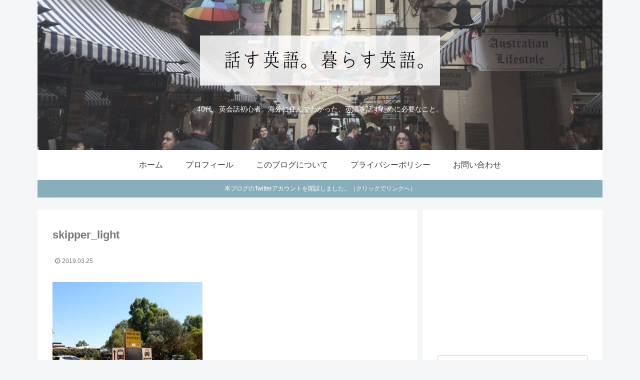

--- FILE ---
content_type: text/html; charset=UTF-8
request_url: https://hanasu-eigo.com/2017/02/21/709/skipper_light/
body_size: 19362
content:
<!doctype html>
<html lang="ja" itemscope itemtype="http://schema.org/Article" prefix="og: http://ogp.me/ns#">

<head>
<meta charset="utf-8">
<meta http-equiv="X-UA-Compatible" content="IE=edge">
<meta name="viewport" content="width=device-width, initial-scale=1.0, viewport-fit=cover"/>
  
  


<title>skipper_light  |  話す英語。暮らす英語。</title>
<link rel='dns-prefetch' href='//ajax.googleapis.com'/>
<link rel='dns-prefetch' href='//cdnjs.cloudflare.com'/>
<link rel='dns-prefetch' href='//s.w.org'/>
<link rel="alternate" type="application/rss+xml" title="話す英語。暮らす英語。 &raquo; フィード" href="https://hanasu-eigo.com/feed/"/>
<link rel="alternate" type="application/rss+xml" title="話す英語。暮らす英語。 &raquo; コメントフィード" href="https://hanasu-eigo.com/comments/feed/"/>
<link rel="alternate" type="application/rss+xml" title="話す英語。暮らす英語。 &raquo; skipper_light のコメントのフィード" href="https://hanasu-eigo.com/2017/02/21/709/skipper_light/feed/"/>
<link rel='stylesheet' id='cocoon-style-css' href='https://hanasu-eigo.com/wp-content/themes/cocoon-master/style.css?ver=4.9.26&#038;fver=20190918071135' media='all'/>
<style id='cocoon-style-inline-css'>
@media screen and (max-width:480px){.page-body,.menu-content{font-size:15px}}.header .header-in{min-height:300px}.header{background-image:url(https://hanasu-eigo.com/wp-content/uploads/2019/09/header_london2.jpg)}.header,.header .site-name-text{color:#fff}.main{width:760px}.main{padding:20px 29px}.sidebar{width:360px}.sidebar{padding:19px 29px}.main{margin-right:10px;margin-left:0}.wrap{width:1130px}@media screen and (max-width:1134px){ .wrap{width:auto}.main,.sidebar,.sidebar-left .main,.sidebar-left .sidebar{margin:0 .5%}.main{width:67%}.sidebar{padding:10px;width:30%}.entry-card-thumb{width:38%}.entry-card-content{margin-left:40%}}#notice-area{background-color:#87aeba}body::after{content:url(https://hanasu-eigo.com/wp-content/themes/cocoon-master/lib/analytics/access.php?post_id=2593&post_type=post);visibility:hidden;position:absolute;bottom:0;right:0;width:1px;height:1px;overflow:hidden}.logo-header img{height:100px;width:auto}.logo-header img{width:480px;height:auto}@media screen and (max-width:834px){.header div.header-in{min-height:200px}} .toc-checkbox{display:none}.toc-content{visibility:hidden;  height:0;opacity:.2;transition:all .5s ease-out}.toc-checkbox:checked~.toc-content{ visibility:visible;padding-top:.6em;height:100%;opacity:1}.toc-title::after{content:'[開く]';margin-left:.5em;cursor:pointer;font-size:.8em}.toc-title:hover::after{text-decoration:underline}.toc-checkbox:checked+.toc-title::after{content:'[閉じる]'}#respond{display:none}#navi .navi-in>ul>li{width:auto}#navi .navi-in>ul>li>a{padding:0 1.4em}.entry-content>*,.demo .entry-content p{line-height:1.8}.entry-content>*,.demo .entry-content p{margin-top:1.2em;margin-bottom:1.2em}.entry-content>.micro-top{margin-bottom:-1.32em}.entry-content>.micro-balloon{margin-bottom:-.96em}.entry-content>.micro-bottom{margin-top:-1.32em}.entry-content>.micro-bottom.micro-balloon{margin-top:-.96em;margin-bottom:1.2em}.blank-box.bb-key-color{border-color:#19448e}.iic-key-color li::before{color:#19448e}.blank-box.bb-tab.bb-key-color::before{background-color:#19448e}.tb-key-color .toggle-button{border:1px solid #19448e;background:#19448e;color:#fff}.tb-key-color .toggle-button::before{color:#ccc}.tb-key-color .toggle-checkbox:checked~.toggle-content{border-color:#19448e}.cb-key-color.caption-box{border-color:#19448e}.cb-key-color .caption-box-label{background-color:#19448e;color:#fff}.tcb-key-color .tab-caption-box-label{background-color:#19448e;color:#fff}.tcb-key-color .tab-caption-box-content{border-color:#19448e}.lb-key-color .label-box-content{border-color:#19448e}.mc-key-color{background-color:#19448e;color:#fff;border:0}.mc-key-color.micro-bottom::after{border-bottom-color:#19448e;border-top-color:transparent}.mc-key-color::before{border-top-color:transparent;border-bottom-color:transparent}.mc-key-color::after{border-top-color:#19448e}.btn-key-color,.btn-wrap.btn-wrap-key-color>a{background-color:#19448e}.has-text-color.has-key-color-color{color:#19448e}.has-background.has-key-color-background-color{background-color:#19448e}.article.page-body,body#tinymce.wp-editor{background-color:#fff}.article.page-body,.editor-post-title__block .editor-post-title__input,body#tinymce.wp-editor{color:#333}
</style>
<link rel='stylesheet' id='cocoon-keyframes-css' href='https://hanasu-eigo.com/wp-content/themes/cocoon-master/keyframes.css?ver=4.9.26&#038;fver=20190918071135' media='all'/>
<link rel='stylesheet' id='font-awesome-style-css' href='https://hanasu-eigo.com/wp-content/themes/cocoon-master/webfonts/fontawesome/css/font-awesome.min.css?ver=4.9.26&#038;fver=20190918071135' media='all'/>
<link rel='stylesheet' id='icomoon-style-css' href='https://hanasu-eigo.com/wp-content/themes/cocoon-master/webfonts/icomoon/style.css?ver=4.9.26&#038;fver=20190918071135' media='all'/>
<link rel='stylesheet' id='baguettebox-style-css' href='https://hanasu-eigo.com/wp-content/themes/cocoon-master/plugins/baguettebox/dist/baguetteBox.min.css?ver=4.9.26&#038;fver=20190918071135' media='all'/>
<link rel='stylesheet' id='slick-theme-style-css' href='https://hanasu-eigo.com/wp-content/themes/cocoon-master/plugins/slick/slick-theme.css?ver=4.9.26&#038;fver=20190918071135' media='all'/>
<link rel='stylesheet' id='cocoon-child-style-css' href='https://hanasu-eigo.com/wp-content/themes/cocoon-child-master/style.css?ver=4.9.26&#038;fver=20200911090252' media='all'/>
<link rel='stylesheet' id='cocoon-child-keyframes-css' href='https://hanasu-eigo.com/wp-content/themes/cocoon-child-master/keyframes.css?ver=4.9.26&#038;fver=20190918071216' media='all'/>
<link rel='stylesheet' id='contact-form-7-css' href='https://hanasu-eigo.com/wp-content/plugins/contact-form-7/includes/css/styles.css?ver=4.6&#038;fver=20161205061855' media='all'/>
<link rel='stylesheet' id='wordpress-popular-posts-css-css' href='https://hanasu-eigo.com/wp-content/plugins/wordpress-popular-posts/public/css/wpp.css?ver=4.0.0&#038;fver=20170925021521' media='all'/>
<script>//<![CDATA[
var wpp_params={"sampling_active":"","sampling_rate":"100","ajax_url":"https:\/\/hanasu-eigo.com\/wp-admin\/admin-ajax.php","action":"update_views_ajax","ID":"2593","token":"9795d0f814"};
//]]></script>
<script src='https://hanasu-eigo.com/wp-content/plugins/wordpress-popular-posts/public/js/tracking.js?ver=4.0.0&#038;fver=20170925021521'></script>
<link rel='shortlink' href='https://hanasu-eigo.com/?p=2593'/>
<style id="sexy-author-bio-css" media="screen">
					  #sexy-author-bio { background: #ffffff; border-style: none; border-color: #444444; color: #555555; border-top-width: 2px; border-right-width: 0px; border-bottom-width: 2px; border-left-width: 0px; }
					  #sab-author { font-family: 'Hiragino Kaku Gothic Pro', 'Lucida Grande', 'segoe UI', Meiryo, Verdana, sans-serif;font-weight: 500;font-size: 24px;line-height: 48px;}
					  #sab-gravatar { width: 100px;}#sab-gravatar a { color: #0088cc;}
					  #sab-author a { 
					    margin-right:10px;text-decoration: none;text-transform: capitalize;color: #0088cc;}#sab-byline { color: #777777;font-weight: 700;font-size: 15px;line-height: 21px;text-decoration: underline;text-transform: uppercase;}
					  #sab-description { font-family: 'Hiragino Kaku Gothic Pro', 'Lucida Grande', 'segoe UI', Meiryo, Verdana, sans-serif;font-weight: 400;font-size: 14px;line-height: 20px;}
					  [id^=sig-] { height: 36px;width: 36px;margin-top: 2px;margin-right: 2px;margin-bottom: 2px;}
					  
					  @media (min-width: 1200px) {
					  
					  }
					  @media (min-width: 1019px) and (max-width: 1199px) {
					  
					  }
					  @media (min-width: 768px) and (max-width: 1018px) {
					  
					  }
					  @media (max-width: 767px) {
					  [id^=sig-] { margin-left: 0;margin-right: 2px;}
					  
					  }
					  </style><!-- Cocoon noindex nofollow -->
<meta name="robots" content="noindex,follow">
<!-- Cocoon canonical -->
<link rel="canonical" href="https://hanasu-eigo.com/2017/02/21/709/skipper_light/">
<!-- Cocoon JSON-LD -->
<script type="application/ld+json">
{
  "@context": "https://schema.org",
  "@type": "Article",
  "mainEntityOfPage":{
    "@type":"WebPage",
    "@id":"https://hanasu-eigo.com/2017/02/21/709/skipper_light/"
  },
  "headline": "skipper_light",
  "image": {
    "@type": "ImageObject",
    "url": "https://hanasu-eigo.com/wp-content/uploads/2019/09/blog_image.jpg",
    "width": 696,
    "height": 522
  },
  "datePublished": "2019-03-25T17:22:41+00:00",
  "dateModified": "2019-03-25T17:22:41+00:00",
  "author": {
    "@type": "Person",
    "name": "Chieko"
  },
  "publisher": {
    "@type": "Organization",
    "name": "話す英語。暮らす英語。",
    "logo": {
      "@type": "ImageObject",
      "url": "https://hanasu-eigo.com/wp-content/themes/cocoon-master/images/no-amp-logo.png",
      "width": 206,
      "height": 60
    }
  },
  "description": "…"
}
</script>

<!-- OGP -->
<meta property="og:type" content="article">
<meta property="og:description" content="">
<meta property="og:title" content="skipper_light">
<meta property="og:url" content="https://hanasu-eigo.com/2017/02/21/709/skipper_light/">
<meta property="og:image" content="https://hanasu-eigo.com/wp-content/uploads/2019/09/blog_image.jpg">
<meta property="og:site_name" content="話す英語。暮らす英語。">
<meta property="og:locale" content="ja_JP">
<meta property="fb:app_id" content="2066585033447935">
<meta property="article:published_time" content="2019-03-25T17:22:41+00:00"/>
<meta property="article:modified_time" content="2019-03-25T17:22:41+00:00"/>
<!-- /OGP -->

<!-- Twitter Card -->
<meta name="twitter:card" content="summary_large_image">
<meta name="twitter:description" content="">
<meta name="twitter:title" content="skipper_light">
<meta name="twitter:url" content="https://hanasu-eigo.com/2017/02/21/709/skipper_light/">
<meta name="twitter:image" content="https://hanasu-eigo.com/wp-content/uploads/2019/09/blog_image.jpg">
<meta name="twitter:domain" content="hanasu-eigo.com">
<meta name="twitter:creator" content="@h_eigo">
<meta name="twitter:site" content="@h_eigo">
<!-- /Twitter Card -->
<style>.broken_link, a.broken_link {
	text-decoration: line-through;
}</style><link rel="icon" href="https://hanasu-eigo.com/wp-content/uploads/2019/09/cropped-icon512-32x32.jpg" sizes="32x32"/>
<link rel="icon" href="https://hanasu-eigo.com/wp-content/uploads/2019/09/cropped-icon512-192x192.jpg" sizes="192x192"/>
<link rel="apple-touch-icon-precomposed" href="https://hanasu-eigo.com/wp-content/uploads/2019/09/cropped-icon512-180x180.jpg"/>
<meta name="msapplication-TileImage" content="https://hanasu-eigo.com/wp-content/uploads/2019/09/cropped-icon512-270x270.jpg"/>



<script></script>


</head>

<body class="attachment attachment-template-default single single-attachment postid-2593 attachmentid-2593 attachment-jpeg public-page page-body ff-hiragino fz-15px fw-400 hlt-center-logo-wrap ect-entry-card-wrap rect-mini-card-wrap  no-scrollable-sidebar no-scrollable-main sidebar-right mblt-footer-mobile-buttons scrollable-mobile-buttons author-admin mobile-button-fmb no-post-author no-sp-snippet no-sp-snippet-related" itemscope itemtype="https://schema.org/WebPage">






<div id="container" class="container wrap cf">
  
<div id="header-container" class="header-container">
  <div class="header-container-in hlt-center-logo">
    <header id="header" class="header ba-fixed cf" itemscope itemtype="https://schema.org/WPHeader">

      <div id="header-in" class="header-in wrap cf" itemscope itemtype="https://schema.org/WebSite">

        
        
        <div class="logo logo-header logo-image"><a href="https://hanasu-eigo.com" class="site-name site-name-text-link" itemprop="url"><span class="site-name-text" itemprop="name about"><img class="site-logo-image header-site-logo-image" src="https://hanasu-eigo.com/wp-content/uploads/2019/09/new_logo_trans85.png" alt="話す英語。暮らす英語。" width="480" height="100"></span></a></div>
        
        
<div class="tagline" itemprop="alternativeHeadline">40代。英会話初心者。海外に住んでわかった、英語を話すために必要なこと。</div>

      </div>

    </header>

    <!-- Navigation -->
<nav id="navi" class="navi cf" itemscope itemtype="https://schema.org/SiteNavigationElement">
  <div id="navi-in" class="navi-in wrap cf">
    <ul id="menu-top-menu" class="menu-header"><li id="menu-item-44" class="menu-item menu-item-type-custom menu-item-object-custom menu-item-home"><a href="http://hanasu-eigo.com/"><div class="caption-wrap"><div class="item-label">ホーム</div></div></a></li>
<li id="menu-item-30" class="menu-item menu-item-type-post_type menu-item-object-page"><a href="https://hanasu-eigo.com/page-24/"><div class="caption-wrap"><div class="item-label">プロフィール</div></div></a></li>
<li id="menu-item-514" class="menu-item menu-item-type-post_type menu-item-object-page"><a href="https://hanasu-eigo.com/page-511/"><div class="caption-wrap"><div class="item-label">このブログについて</div></div></a></li>
<li id="menu-item-3452" class="menu-item menu-item-type-post_type menu-item-object-page"><a href="https://hanasu-eigo.com/privacy_policy/"><div class="caption-wrap"><div class="item-label">プライバシーポリシー</div></div></a></li>
<li id="menu-item-29" class="menu-item menu-item-type-post_type menu-item-object-page"><a href="https://hanasu-eigo.com/page-27/"><div class="caption-wrap"><div class="item-label">お問い合わせ</div></div></a></li>
</ul>      </div><!-- /#navi-in -->
</nav>
<!-- /Navigation -->
  </div><!-- /.header-container-in -->
</div><!-- /.header-container -->

  
<div id="notice-area-wrap" class="notice-area-wrap">
  <a href="https://twitter.com/h_eigo" id="notice-area-link" class="notice-area-link" target="_blank" rel="noopener">
  
    <div id="notice-area" class="notice-area nt-notice">
      本ブログのTwitterアカウントを開設しました。（クリックでリンクへ）    </div>

    </a>
</div>


  

  


  
  
  
  
  
  <div id="content" class="content cf">

    <div id="content-in" class="content-in wrap">

        <main id="main" class="main" itemscope itemtype="https://schema.org/Blog">



<article id="post-2593" class="article post-2593 attachment type-attachment status-inherit hentry" itemscope="itemscope" itemprop="blogPost" itemtype="https://schema.org/BlogPosting">
  
      
      
      
      <header class="article-header entry-header">
        <h1 class="entry-title" itemprop="headline">
          skipper_light        </h1>

        
        
        
        
        <div class="eye-catch-wrap display-none">
<figure class="eye-catch" itemprop="image" itemscope itemtype="https://schema.org/ImageObject">
   <img src="https://hanasu-eigo.com/wp-content/uploads/2019/09/blog_image.jpg" width="640" height="480" alt="">  <meta itemprop="url" content="https://hanasu-eigo.com/wp-content/uploads/2019/09/blog_image.jpg">
  <meta itemprop="width" content="640">
  <meta itemprop="height" content="480">
  </figure>
</div>

        

        <div class="date-tags">
  <span class="post-date"><time class="entry-date date published updated" datetime="2019-03-25T17:22:41+00:00" itemprop="datePublished dateModified">2019.03.25</time></span>
  </div>

        
         
        
        
      </header>

      <div class="entry-content cf" itemprop="mainEntityOfPage">
      <p class="attachment"><a href='https://hanasu-eigo.com/wp-content/uploads/2017/02/skipper_light.jpg'><img width="300" height="225" src="https://hanasu-eigo.com/wp-content/uploads/2017/02/skipper_light-300x225.jpg" class="attachment-medium size-medium" alt="" srcset="https://hanasu-eigo.com/wp-content/uploads/2017/02/skipper_light-300x225.jpg 300w, https://hanasu-eigo.com/wp-content/uploads/2017/02/skipper_light.jpg 640w" sizes="(max-width: 300px) 100vw, 300px"/></a></p>
      </div>

      
      <footer class="article-footer entry-footer">

                          
        
        
        
<div class="entry-categories-tags ctdt-one-row">
  <div class="entry-categories"></div>
  </div>

        
        
        
        
        <div class="sns-share ss-col-6 bc-brand-color sbc-hide ss-bottom">
      <div class="sns-share-message">シェアする</div>
  
  <div class="sns-share-buttons sns-buttons">
          <a href="https://twitter.com/intent/tweet?text=skipper_light&amp;url=https%3A%2F%2Fhanasu-eigo.com%2F2017%2F02%2F21%2F709%2Fskipper_light%2F&amp;related=h_eigo" class="share-button twitter-button twitter-share-button-sq" target="_blank" rel="nofollow noopener noreferrer"><span class="social-icon icon-twitter"></span><span class="button-caption">Twitter</span><span class="share-count twitter-share-count"></span></a>
    
          <a href="//www.facebook.com/sharer/sharer.php?u=https%3A%2F%2Fhanasu-eigo.com%2F2017%2F02%2F21%2F709%2Fskipper_light%2F&amp;t=skipper_light" class="share-button facebook-button facebook-share-button-sq" target="_blank" rel="nofollow noopener noreferrer"><span class="social-icon icon-facebook"></span><span class="button-caption">Facebook</span><span class="share-count facebook-share-count"></span></a>
    
          <a href="//b.hatena.ne.jp/entry/s/hanasu-eigo.com/2017/02/21/709/skipper_light/" class="share-button hatebu-button hatena-bookmark-button hatebu-share-button-sq" data-hatena-bookmark-layout="simple" title="skipper_light" target="_blank" rel="nofollow noopener noreferrer"><span class="social-icon icon-hatena"></span><span class="button-caption">はてブ</span><span class="share-count hatebu-share-count"></span></a>
    
    
          <a href="//getpocket.com/edit?url=https://hanasu-eigo.com/2017/02/21/709/skipper_light/" class="share-button pocket-button pocket-share-button-sq" target="_blank" rel="nofollow noopener noreferrer"><span class="social-icon icon-pocket"></span><span class="button-caption">Pocket</span><span class="share-count pocket-share-count"></span></a>
    
          <a href="//timeline.line.me/social-plugin/share?url=https%3A%2F%2Fhanasu-eigo.com%2F2017%2F02%2F21%2F709%2Fskipper_light%2F" class="share-button line-button line-share-button-sq" target="_blank" rel="nofollow noopener noreferrer"><span class="social-icon icon-line"></span><span class="button-caption">LINE</span><span class="share-count line-share-count"></span></a>
    
    
    
          <a href="javascript:void(0)" class="share-button copy-button copy-share-button-sq" rel="nofollow noopener noreferrer" data-clipboard-text="skipper_light https://hanasu-eigo.com/2017/02/21/709/skipper_light/"><span class="social-icon icon-copy"></span><span class="button-caption">コピー</span><span class="share-count copy-share-count"></span></a>
    
  </div><!-- /.sns-share-buttons -->

</div><!-- /.sns-share -->

        <!-- SNSページ -->
<div class="sns-follow bc-brand-color fbc-hide sf-bottom">

    <div class="sns-follow-message">このブログをフォローする</div>
    <div class="sns-follow-buttons sns-buttons">

  
      <a href="https://twitter.com/h_eigo" class="follow-button twitter-button twitter-follow-button-sq" target="_blank" title="Twitterをフォロー" rel="nofollow noopener noreferrer"><span class="icon-twitter-logo"></span></a>
  
  
  
  
  
  
  
  
  
  
  
  
  
  
  
    
      <a href="//feedly.com/i/subscription/feed/https%3A%2F%2Fhanasu-eigo.com%2Ffeed%2F" class="follow-button feedly-button feedly-follow-button-sq" target="_blank" title="feedlyで更新情報を購読" rel="nofollow noopener noreferrer"><span class="icon-feedly-logo"></span><span class="follow-count feedly-follow-count"></span></a>
  
      <a href="https://hanasu-eigo.com/feed/" class="follow-button rss-button rss-follow-button-sq" target="_blank" title="RSSで更新情報をフォロー" rel="nofollow noopener noreferrer"><span class="icon-rss-logo"></span></a>
  
  </div><!-- /.sns-follow-buttons -->

</div><!-- /.sns-follow -->

        
        
        
        <div class="footer-meta">
  <div class="author-info">
    <a href="https://hanasu-eigo.com/author/eng_admin/" class="author-link">
      <span class="post-author vcard author" itemprop="editor author creator copyrightHolder" itemscope itemtype="https://schema.org/Person">
        <span class="author-name fn" itemprop="name">Chieko</span>
      </span>
    </a>
  </div>
</div>

        <!-- publisher設定 -->
                <div class="publisher" itemprop="publisher" itemscope itemtype="https://schema.org/Organization">
            <div itemprop="logo" itemscope itemtype="https://schema.org/ImageObject">
              <img src="https://hanasu-eigo.com/wp-content/themes/cocoon-master/images/no-amp-logo.png" width="206" height="60" alt="">
              <meta itemprop="url" content="https://hanasu-eigo.com/wp-content/themes/cocoon-master/images/no-amp-logo.png">
              <meta itemprop="width" content="206">
              <meta itemprop="height" content="60">
            </div>
            <div itemprop="name">話す英語。暮らす英語。</div>
        </div>
      </footer>

    </article>


<div class="under-entry-content">

  <div id="pager-post-navi" class="pager-post-navi post-navi-default cf">
</div><!-- /.pager-post-navi -->

  <aside id="related-entries" class="related-entries rect-mini-card recb-entry-border">
  <h2 class="related-entry-heading">
    <span class="related-entry-main-heading main-caption">
      関連記事＆リンク    </span>
      </h2>
  <div class="related-list">
          <p>関連記事は見つかりませんでした。</p>
      </div>
</aside>

  
        
  
  
  
  
</div>



          </main>

        <div id="sidebar" class="sidebar nwa cf" role="complementary">

  
	<aside id="text-6" class="widget widget-sidebar widget-sidebar-standard widget_text">			<div class="textwidget"><script async src="//pagead2.googlesyndication.com/pagead/js/adsbygoogle.js"></script>
<!-- hanasu-eigo.under -->
<ins class="adsbygoogle" style="display:inline-block;width:300px;height:250px" data-ad-client="ca-pub-9092545972328781" data-ad-slot="5955377158"></ins>
<script>(adsbygoogle=window.adsbygoogle||[]).push({});</script></div>
		</aside><aside id="search-2" class="widget widget-sidebar widget-sidebar-standard widget_search"><form class="search-box input-box" method="get" action="https://hanasu-eigo.com/">
  <input type="text" placeholder="サイト内を検索" name="s" class="search-edit" aria-label="input">
  <button type="submit" class="search-submit" role="button" aria-label="button"></button>
</form>
</aside>
<!-- WordPress Popular Posts Plugin [W] [daily] [views] [regular] -->

<aside id="wpp-2" class="widget widget-sidebar widget-sidebar-standard popular-posts">
<h3 class="widget-sidebar-title widget-title">24Hの人気記事</h3>
<ul class="wpp-list wpp-list-with-thumbnails">
<li>
<a href="https://hanasu-eigo.com/2017/05/17/1402/" title="英語で住所の書き方。日本の住所はどう書く？順番は？" target="_self"><img src="https://hanasu-eigo.com/wp-content/uploads/wordpress-popular-posts/1402-featured-75x75.jpg" width="75" height="75" alt="" class="wpp-thumbnail wpp_cached_thumb wpp_featured"/></a>
<a href="https://hanasu-eigo.com/2017/05/17/1402/" title="英語で住所の書き方。日本の住所はどう書く？順番は？" class="wpp-post-title" target="_self">英語で住所の書き方。日本の住所はどう書く？順番は？</a>
 <span class="wpp-meta post-stats"><span class="wpp-date">2017年5月17日 に投稿された</span></span>
</li>
<li>
<a href="https://hanasu-eigo.com/2017/03/31/1031/" title="英語で時間・日付・場所を言う時の順番は？ルールがあるの？" target="_self"><img src="https://hanasu-eigo.com/wp-content/uploads/wordpress-popular-posts/1031-featured-75x75.jpg" width="75" height="75" alt="" class="wpp-thumbnail wpp_cached_thumb wpp_featured"/></a>
<a href="https://hanasu-eigo.com/2017/03/31/1031/" title="英語で時間・日付・場所を言う時の順番は？ルールがあるの？" class="wpp-post-title" target="_self">英語で時間・日付・場所を言う時の順番は？ルールがあるの？</a>
 <span class="wpp-meta post-stats"><span class="wpp-date">2017年3月31日 に投稿された</span></span>
</li>
<li>
<a href="https://hanasu-eigo.com/2017/10/11/1993/" title="英語で「もし～ならば」正しく言える？if の４つの使い方。" target="_self"><img src="https://hanasu-eigo.com/wp-content/uploads/wordpress-popular-posts/1993-featured-75x75.jpg" width="75" height="75" alt="" class="wpp-thumbnail wpp_cached_thumb wpp_featured"/></a>
<a href="https://hanasu-eigo.com/2017/10/11/1993/" title="英語で「もし～ならば」正しく言える？if の４つの使い方。" class="wpp-post-title" target="_self">英語で「もし～ならば」正しく言える？if の４つの使い方。</a>
 <span class="wpp-meta post-stats"><span class="wpp-date">2017年10月11日 に投稿された</span></span>
</li>
<li>
<a href="https://hanasu-eigo.com/2017/04/05/1056/" title="ネイティブ英語に頻出！get+形容詞、get+過去分詞の使い方" target="_self"><img src="https://hanasu-eigo.com/wp-content/uploads/wordpress-popular-posts/1056-featured-75x75.jpg" width="75" height="75" alt="" class="wpp-thumbnail wpp_cached_thumb wpp_featured"/></a>
<a href="https://hanasu-eigo.com/2017/04/05/1056/" title="ネイティブ英語に頻出！get+形容詞、get+過去分詞の使い方" class="wpp-post-title" target="_self">ネイティブ英語に頻出！get+形容詞、get+過去分詞の使い方</a>
 <span class="wpp-meta post-stats"><span class="wpp-date">2017年4月5日 に投稿された</span></span>
</li>
<li>
<a href="https://hanasu-eigo.com/2017/03/29/1019/" title="英語で「〇時〇分」ってどう言うの？時間の言い方・書き方。" target="_self"><img src="https://hanasu-eigo.com/wp-content/uploads/wordpress-popular-posts/1019-featured-75x75.jpg" width="75" height="75" alt="" class="wpp-thumbnail wpp_cached_thumb wpp_featured"/></a>
<a href="https://hanasu-eigo.com/2017/03/29/1019/" title="英語で「〇時〇分」ってどう言うの？時間の言い方・書き方。" class="wpp-post-title" target="_self">英語で「〇時〇分」ってどう言うの？時間の言い方・書き方。</a>
 <span class="wpp-meta post-stats"><span class="wpp-date">2017年3月29日 に投稿された</span></span>
</li>
<li>
<a href="https://hanasu-eigo.com/2020/05/07/3258/" title="「禁止する」「禁止されている」英語でふさわしい表現は？例文は？" target="_self"><img src="https://hanasu-eigo.com/wp-content/uploads/wordpress-popular-posts/3258-featured-75x75.jpg" width="75" height="75" alt="" class="wpp-thumbnail wpp_cached_thumb wpp_featured"/></a>
<a href="https://hanasu-eigo.com/2020/05/07/3258/" title="「禁止する」「禁止されている」英語でふさわしい表現は？例文は？" class="wpp-post-title" target="_self">「禁止する」「禁止されている」英語でふさわしい表現は？例文は？</a>
 <span class="wpp-meta post-stats"><span class="wpp-date">2020年5月7日 に投稿された</span></span>
</li>
<li>
<a href="https://hanasu-eigo.com/2017/06/21/1624/" title="海外で買い物する時に絶対役立つ！英語の単語・表現" target="_self"><img src="https://hanasu-eigo.com/wp-content/uploads/wordpress-popular-posts/1624-featured-75x75.jpg" width="75" height="75" alt="" class="wpp-thumbnail wpp_cached_thumb wpp_featured"/></a>
<a href="https://hanasu-eigo.com/2017/06/21/1624/" title="海外で買い物する時に絶対役立つ！英語の単語・表現" class="wpp-post-title" target="_self">海外で買い物する時に絶対役立つ！英語の単語・表現</a>
 <span class="wpp-meta post-stats"><span class="wpp-date">2017年6月21日 に投稿された</span></span>
</li>
<li>
<a href="https://hanasu-eigo.com/2017/09/13/1924/" title="Pretty goodの意味がスッキリわかる！英語で「程度」の表現方法。" target="_self"><img src="https://hanasu-eigo.com/wp-content/uploads/wordpress-popular-posts/1924-featured-75x75.jpg" width="75" height="75" alt="" class="wpp-thumbnail wpp_cached_thumb wpp_featured"/></a>
<a href="https://hanasu-eigo.com/2017/09/13/1924/" title="Pretty goodの意味がスッキリわかる！英語で「程度」の表現方法。" class="wpp-post-title" target="_self">Pretty goodの意味がスッキリわかる！英語で「程度」の表現方法。</a>
 <span class="wpp-meta post-stats"><span class="wpp-date">2017年9月13日 に投稿された</span></span>
</li>
<li>
<a href="https://hanasu-eigo.com/2017/02/06/589/" title="英語ネイティブもよく使う関係代名詞！【目的格】の使い方と例文。" target="_self"><img src="https://hanasu-eigo.com/wp-content/uploads/wordpress-popular-posts/589-featured-75x75.jpg" width="75" height="75" alt="" class="wpp-thumbnail wpp_cached_thumb wpp_featured"/></a>
<a href="https://hanasu-eigo.com/2017/02/06/589/" title="英語ネイティブもよく使う関係代名詞！【目的格】の使い方と例文。" class="wpp-post-title" target="_self">英語ネイティブもよく使う関係代名詞！【目的格】の使い方と例文。</a>
 <span class="wpp-meta post-stats"><span class="wpp-date">2017年2月6日 に投稿された</span></span>
</li>
<li>
<a href="https://hanasu-eigo.com/2017/01/20/461/" title="英語の契約書や書類に日付・名前・サインを記入する時の書き方。" target="_self"><img src="https://hanasu-eigo.com/wp-content/uploads/wordpress-popular-posts/461-featured-75x75.jpg" width="75" height="75" alt="" class="wpp-thumbnail wpp_cached_thumb wpp_featured"/></a>
<a href="https://hanasu-eigo.com/2017/01/20/461/" title="英語の契約書や書類に日付・名前・サインを記入する時の書き方。" class="wpp-post-title" target="_self">英語の契約書や書類に日付・名前・サインを記入する時の書き方。</a>
 <span class="wpp-meta post-stats"><span class="wpp-date">2017年1月20日 に投稿された</span></span>
</li>
</ul>

</aside>
<aside id="sexy_author_bio_widget-2" class="widget widget-sidebar widget-sidebar-standard widget_sexy_author_bio_widget"><h3 class="widget-sidebar-title widget-title">ブログの著者</h3><div id="sexy-author-bio" style="" class="chieko"><script type="application/ld+json">
					{
					  "@context" : "http://schema.org",
					  "@type" : "Person",
					  "name" : "Chieko",
					  "url" : "https://hanasu-eigo.com/?page_id=24",
					  "sameAs" : [
					  ]
					}
					</script><div id="sab-social-wrapper"></div><div id="sab-author"><a rel="author" href="https://hanasu-eigo.com/?page_id=24" title="Chieko" target="_blank">Chieko</a></div><div id="sab-gravatar"><a href="https://hanasu-eigo.com/author/eng_admin/" target="_blank"><img alt='Chieko' src='https://hanasu-eigo.com/wp-content/uploads/2018/03/032018-100x100.jpg' srcset='https://hanasu-eigo.com/wp-content/uploads/2018/03/032018-200x200.jpg 2x' class='avatar avatar-100 photo' height='100' width='100'/></a></div><div id="sab-description">2013年より、西オーストラリア・パースに在住。ここに来るまでは英語はまったくの素人でした。40代。子ども二人の４人家族。2017年永住権取得。ライターとして日系企業のメディアに寄稿中（テーマは英語教育など）。プログラミング勉強中。</div></div></aside><aside id="categories-2" class="widget widget-sidebar widget-sidebar-standard widget_categories"><h3 class="widget-sidebar-title widget-title">カテゴリー</h3>		<ul>
	<li class="cat-item cat-item-15"><a class="cf" href="https://hanasu-eigo.com/category/%e3%81%8a%e3%81%99%e3%81%99%e3%82%81%e3%82%a2%e3%82%a4%e3%83%86%e3%83%a0/">おすすめアイテム<span class="post-count">16</span></a>
</li>
	<li class="cat-item cat-item-25"><a class="cf" href="https://hanasu-eigo.com/category/%e5%9b%bd%e3%81%ab%e3%82%88%e3%82%8b%e8%8b%b1%e8%aa%9e%e3%81%ae%e9%81%95%e3%81%84/">国による英語の違い<span class="post-count">9</span></a>
</li>
	<li class="cat-item cat-item-57"><a class="cf" href="https://hanasu-eigo.com/category/%e5%ad%90%e3%81%a9%e3%82%82%e3%81%ae%e8%8b%b1%e8%aa%9e/">子どもの英語<span class="post-count">19</span></a>
</li>
	<li class="cat-item cat-item-14"><a class="cf" href="https://hanasu-eigo.com/category/%e6%96%87%e6%b3%95%e3%82%92%e5%ad%a6%e3%81%b6/">文法を学ぶ<span class="post-count">25</span></a>
</li>
	<li class="cat-item cat-item-17"><a class="cf" href="https://hanasu-eigo.com/category/%e6%b5%b7%e5%a4%96%e3%81%a7%e4%bb%95%e4%ba%8b%e3%83%bb%e7%a7%bb%e4%bd%8f/">海外で仕事・移住<span class="post-count">36</span></a>
</li>
	<li class="cat-item cat-item-33"><a class="cf" href="https://hanasu-eigo.com/category/%e8%8b%b1%e8%aa%9e%e3%81%a7%e3%81%ae%e8%a8%80%e3%81%84%e6%96%b9/">英語での言い方<span class="post-count">96</span></a>
</li>
	<li class="cat-item cat-item-81"><a class="cf" href="https://hanasu-eigo.com/category/%e8%8b%b1%e8%aa%9e%e3%81%a8%e6%96%87%e5%8c%96/">英語と文化<span class="post-count">23</span></a>
</li>
	<li class="cat-item cat-item-37"><a class="cf" href="https://hanasu-eigo.com/category/%e8%8b%b1%e8%aa%9e%e3%81%ae%e5%8b%89%e5%bc%b7%e6%b3%95/">英語の勉強法<span class="post-count">17</span></a>
</li>
	<li class="cat-item cat-item-84"><a class="cf" href="https://hanasu-eigo.com/category/%e8%8b%b1%e8%aa%9e%e3%82%92%e6%9b%b8%e3%81%8f/">英語を書く<span class="post-count">8</span></a>
</li>
	<li class="cat-item cat-item-30"><a class="cf" href="https://hanasu-eigo.com/category/%e8%8b%b1%e8%aa%9e%e3%82%92%e8%81%9e%e3%81%8f/">英語を聞く<span class="post-count">20</span></a>
</li>
	<li class="cat-item cat-item-2"><a class="cf" href="https://hanasu-eigo.com/category/%e8%8b%b1%e8%aa%9e%e3%82%92%e8%a9%b1%e3%81%99/">英語を話す<span class="post-count">71</span></a>
</li>
	<li class="cat-item cat-item-36"><a class="cf" href="https://hanasu-eigo.com/category/%e8%8b%b1%e8%aa%9e%e3%82%92%e8%aa%ad%e3%82%80/">英語を読む<span class="post-count">7</span></a>
</li>
		</ul>
</aside><aside id="tag_cloud-2" class="widget widget-sidebar widget-sidebar-standard widget_tag_cloud"><h3 class="widget-sidebar-title widget-title">タグ</h3><div class="tagcloud"><a href="https://hanasu-eigo.com/tag/%e8%8b%b1%e8%aa%9e/" class="tag-cloud-link tag-link-3 tag-link-position-1" aria-label="英語 (180個の項目)"><span class="tag-caption">英語</span><span class="tag-link-count">180</span></a>
<a href="https://hanasu-eigo.com/tag/%e8%8b%b1%e4%bc%9a%e8%a9%b1/" class="tag-cloud-link tag-link-22 tag-link-position-2" aria-label="英会話 (173個の項目)"><span class="tag-caption">英会話</span><span class="tag-link-count">173</span></a>
<a href="https://hanasu-eigo.com/tag/%e8%8b%b1%e8%aa%9e%e8%a1%a8%e7%8f%be/" class="tag-cloud-link tag-link-39 tag-link-position-3" aria-label="英語表現 (90個の項目)"><span class="tag-caption">英語表現</span><span class="tag-link-count">90</span></a>
<a href="https://hanasu-eigo.com/tag/%e3%82%b9%e3%83%94%e3%83%bc%e3%82%ad%e3%83%b3%e3%82%b0/" class="tag-cloud-link tag-link-5 tag-link-position-4" aria-label="スピーキング (71個の項目)"><span class="tag-caption">スピーキング</span><span class="tag-link-count">71</span></a>
<a href="https://hanasu-eigo.com/tag/%e3%82%aa%e3%83%bc%e3%82%b9%e3%83%88%e3%83%a9%e3%83%aa%e3%82%a2/" class="tag-cloud-link tag-link-6 tag-link-position-5" aria-label="オーストラリア (44個の項目)"><span class="tag-caption">オーストラリア</span><span class="tag-link-count">44</span></a>
<a href="https://hanasu-eigo.com/tag/%e6%b5%b7%e5%a4%96%e7%a7%bb%e4%bd%8f/" class="tag-cloud-link tag-link-21 tag-link-position-6" aria-label="海外移住 (28個の項目)"><span class="tag-caption">海外移住</span><span class="tag-link-count">28</span></a>
<a href="https://hanasu-eigo.com/tag/%e5%8d%98%e8%aa%9e/" class="tag-cloud-link tag-link-43 tag-link-position-7" aria-label="単語 (28個の項目)"><span class="tag-caption">単語</span><span class="tag-link-count">28</span></a>
<a href="https://hanasu-eigo.com/tag/%e6%96%87%e6%b3%95/" class="tag-cloud-link tag-link-13 tag-link-position-8" aria-label="文法 (23個の項目)"><span class="tag-caption">文法</span><span class="tag-link-count">23</span></a>
<a href="https://hanasu-eigo.com/tag/%e3%83%8d%e3%82%a4%e3%83%86%e3%82%a3%e3%83%96/" class="tag-cloud-link tag-link-42 tag-link-position-9" aria-label="ネイティブ (23個の項目)"><span class="tag-caption">ネイティブ</span><span class="tag-link-count">23</span></a>
<a href="https://hanasu-eigo.com/tag/%e5%88%9d%e5%bf%83%e8%80%85/" class="tag-cloud-link tag-link-11 tag-link-position-10" aria-label="初心者 (22個の項目)"><span class="tag-caption">初心者</span><span class="tag-link-count">22</span></a>
<a href="https://hanasu-eigo.com/tag/%e6%b5%b7%e5%a4%96%e6%97%85%e8%a1%8c/" class="tag-cloud-link tag-link-23 tag-link-position-11" aria-label="海外旅行 (22個の項目)"><span class="tag-caption">海外旅行</span><span class="tag-link-count">22</span></a>
<a href="https://hanasu-eigo.com/tag/%e5%ad%90%e3%81%a9%e3%82%82/" class="tag-cloud-link tag-link-55 tag-link-position-12" aria-label="子ども (22個の項目)"><span class="tag-caption">子ども</span><span class="tag-link-count">22</span></a>
<a href="https://hanasu-eigo.com/tag/%e4%bb%95%e4%ba%8b/" class="tag-cloud-link tag-link-20 tag-link-position-13" aria-label="仕事 (19個の項目)"><span class="tag-caption">仕事</span><span class="tag-link-count">19</span></a>
<a href="https://hanasu-eigo.com/tag/%e5%a4%a7%e4%ba%ba/" class="tag-cloud-link tag-link-38 tag-link-position-14" aria-label="大人 (18個の項目)"><span class="tag-caption">大人</span><span class="tag-link-count">18</span></a>
<a href="https://hanasu-eigo.com/tag/%e7%8b%ac%e5%ad%a6/" class="tag-cloud-link tag-link-12 tag-link-position-15" aria-label="独学 (16個の項目)"><span class="tag-caption">独学</span><span class="tag-link-count">16</span></a>
<a href="https://hanasu-eigo.com/tag/%e7%95%99%e5%ad%a6/" class="tag-cloud-link tag-link-29 tag-link-position-16" aria-label="留学 (15個の項目)"><span class="tag-caption">留学</span><span class="tag-link-count">15</span></a>
<a href="https://hanasu-eigo.com/tag/%e6%97%a5%e6%9c%ac%e4%ba%ba/" class="tag-cloud-link tag-link-35 tag-link-position-17" aria-label="日本人 (14個の項目)"><span class="tag-caption">日本人</span><span class="tag-link-count">14</span></a>
<a href="https://hanasu-eigo.com/tag/%e7%99%ba%e9%9f%b3/" class="tag-cloud-link tag-link-44 tag-link-position-18" aria-label="発音 (14個の項目)"><span class="tag-caption">発音</span><span class="tag-link-count">14</span></a>
<a href="https://hanasu-eigo.com/tag/%e6%8c%a8%e6%8b%b6/" class="tag-cloud-link tag-link-24 tag-link-position-19" aria-label="挨拶 (14個の項目)"><span class="tag-caption">挨拶</span><span class="tag-link-count">14</span></a>
<a href="https://hanasu-eigo.com/tag/%e3%83%aa%e3%82%b9%e3%83%8b%e3%83%b3%e3%82%b0/" class="tag-cloud-link tag-link-31 tag-link-position-20" aria-label="リスニング (13個の項目)"><span class="tag-caption">リスニング</span><span class="tag-link-count">13</span></a>
<a href="https://hanasu-eigo.com/tag/%e3%81%8a%e3%81%99%e3%81%99%e3%82%81/" class="tag-cloud-link tag-link-52 tag-link-position-21" aria-label="おすすめ (11個の項目)"><span class="tag-caption">おすすめ</span><span class="tag-link-count">11</span></a>
<a href="https://hanasu-eigo.com/tag/%e5%bd%a2%e5%ae%b9%e8%a9%9e/" class="tag-cloud-link tag-link-50 tag-link-position-22" aria-label="形容詞 (8個の項目)"><span class="tag-caption">形容詞</span><span class="tag-link-count">8</span></a>
<a href="https://hanasu-eigo.com/tag/%e5%ad%a6%e6%a0%a1%e3%81%ae%e8%8b%b1%e8%aa%9e%e6%95%99%e8%82%b2/" class="tag-cloud-link tag-link-8 tag-link-position-23" aria-label="学校の英語教育 (7個の項目)"><span class="tag-caption">学校の英語教育</span><span class="tag-link-count">7</span></a>
<a href="https://hanasu-eigo.com/tag/%e3%82%a2%e3%83%a1%e3%83%aa%e3%82%ab%e8%8b%b1%e8%aa%9e/" class="tag-cloud-link tag-link-26 tag-link-position-24" aria-label="アメリカ英語 (7個の項目)"><span class="tag-caption">アメリカ英語</span><span class="tag-link-count">7</span></a>
<a href="https://hanasu-eigo.com/tag/%e3%82%a4%e3%82%ae%e3%83%aa%e3%82%b9%e8%8b%b1%e8%aa%9e/" class="tag-cloud-link tag-link-27 tag-link-position-25" aria-label="イギリス英語 (7個の項目)"><span class="tag-caption">イギリス英語</span><span class="tag-link-count">7</span></a>
<a href="https://hanasu-eigo.com/tag/youtube/" class="tag-cloud-link tag-link-67 tag-link-position-26" aria-label="YouTube (7個の項目)"><span class="tag-caption">YouTube</span><span class="tag-link-count">7</span></a>
<a href="https://hanasu-eigo.com/tag/%e6%97%a5%e6%9c%ac%e8%aa%9e/" class="tag-cloud-link tag-link-75 tag-link-position-27" aria-label="日本語 (7個の項目)"><span class="tag-caption">日本語</span><span class="tag-link-count">7</span></a>
<a href="https://hanasu-eigo.com/tag/%e7%ae%97%e6%95%b0/" class="tag-cloud-link tag-link-90 tag-link-position-28" aria-label="算数 (7個の項目)"><span class="tag-caption">算数</span><span class="tag-link-count">7</span></a>
<a href="https://hanasu-eigo.com/tag/%e7%b7%b4%e7%bf%92/" class="tag-cloud-link tag-link-10 tag-link-position-29" aria-label="練習 (6個の項目)"><span class="tag-caption">練習</span><span class="tag-link-count">6</span></a>
<a href="https://hanasu-eigo.com/tag/%e6%8e%a5%e7%b6%9a%e8%a9%9e/" class="tag-cloud-link tag-link-45 tag-link-position-30" aria-label="接続詞 (6個の項目)"><span class="tag-caption">接続詞</span><span class="tag-link-count">6</span></a>
<a href="https://hanasu-eigo.com/tag/%e6%9b%b8%e3%81%8d%e6%96%b9/" class="tag-cloud-link tag-link-47 tag-link-position-31" aria-label="書き方 (6個の項目)"><span class="tag-caption">書き方</span><span class="tag-link-count">6</span></a>
<a href="https://hanasu-eigo.com/tag/%e6%95%b0%e5%ad%a6/" class="tag-cloud-link tag-link-91 tag-link-position-32" aria-label="数学 (6個の項目)"><span class="tag-caption">数学</span><span class="tag-link-count">6</span></a>
<a href="https://hanasu-eigo.com/tag/ielts/" class="tag-cloud-link tag-link-19 tag-link-position-33" aria-label="IELTS (5個の項目)"><span class="tag-caption">IELTS</span><span class="tag-link-count">5</span></a>
<a href="https://hanasu-eigo.com/tag/%e5%89%af%e8%a9%9e/" class="tag-cloud-link tag-link-49 tag-link-position-34" aria-label="副詞 (5個の項目)"><span class="tag-caption">副詞</span><span class="tag-link-count">5</span></a>
<a href="https://hanasu-eigo.com/tag/%e3%83%a9%e3%82%a4%e3%83%86%e3%82%a3%e3%83%b3%e3%82%b0/" class="tag-cloud-link tag-link-72 tag-link-position-35" aria-label="ライティング (5個の項目)"><span class="tag-caption">ライティング</span><span class="tag-link-count">5</span></a>
<a href="https://hanasu-eigo.com/tag/%e3%82%b3%e3%83%ad%e3%83%8a%e3%82%a6%e3%82%a4%e3%83%ab%e3%82%b9/" class="tag-cloud-link tag-link-98 tag-link-position-36" aria-label="コロナウイルス (5個の項目)"><span class="tag-caption">コロナウイルス</span><span class="tag-link-count">5</span></a>
<a href="https://hanasu-eigo.com/tag/%e8%87%aa%e5%b7%b1%e7%b4%b9%e4%bb%8b/" class="tag-cloud-link tag-link-56 tag-link-position-37" aria-label="自己紹介 (4個の項目)"><span class="tag-caption">自己紹介</span><span class="tag-link-count">4</span></a>
<a href="https://hanasu-eigo.com/tag/%e3%83%a1%e3%83%bc%e3%83%ab/" class="tag-cloud-link tag-link-78 tag-link-position-38" aria-label="メール (3個の項目)"><span class="tag-caption">メール</span><span class="tag-link-count">3</span></a>
<a href="https://hanasu-eigo.com/tag/%e9%96%a2%e4%bf%82%e4%bb%a3%e5%90%8d%e8%a9%9e/" class="tag-cloud-link tag-link-54 tag-link-position-39" aria-label="関係代名詞 (3個の項目)"><span class="tag-caption">関係代名詞</span><span class="tag-link-count">3</span></a>
<a href="https://hanasu-eigo.com/tag/%e5%8b%95%e8%a9%9e/" class="tag-cloud-link tag-link-51 tag-link-position-40" aria-label="動詞 (3個の項目)"><span class="tag-caption">動詞</span><span class="tag-link-count">3</span></a>
<a href="https://hanasu-eigo.com/tag/%e3%82%aa%e3%83%b3%e3%83%a9%e3%82%a4%e3%83%b3%e8%8b%b1%e4%bc%9a%e8%a9%b1/" class="tag-cloud-link tag-link-41 tag-link-position-41" aria-label="オンライン英会話 (3個の項目)"><span class="tag-caption">オンライン英会話</span><span class="tag-link-count">3</span></a>
<a href="https://hanasu-eigo.com/tag/%e7%84%a1%e6%96%99/" class="tag-cloud-link tag-link-32 tag-link-position-42" aria-label="無料 (3個の項目)"><span class="tag-caption">無料</span><span class="tag-link-count">3</span></a>
<a href="https://hanasu-eigo.com/tag/%e3%82%aa%e3%83%bc%e3%82%b9%e3%83%88%e3%83%a9%e3%83%aa%e3%82%a2%e8%8b%b1%e8%aa%9e/" class="tag-cloud-link tag-link-28 tag-link-position-43" aria-label="オーストラリア英語 (3個の項目)"><span class="tag-caption">オーストラリア英語</span><span class="tag-link-count">3</span></a>
<a href="https://hanasu-eigo.com/tag/%e9%a3%9f/" class="tag-cloud-link tag-link-104 tag-link-position-44" aria-label="食 (2個の項目)"><span class="tag-caption">食</span><span class="tag-link-count">2</span></a>
<a href="https://hanasu-eigo.com/tag/%e5%a4%96%e8%b3%87%e7%b3%bb/" class="tag-cloud-link tag-link-95 tag-link-position-45" aria-label="外資系 (2個の項目)"><span class="tag-caption">外資系</span><span class="tag-link-count">2</span></a>
<a href="https://hanasu-eigo.com/tag/%e5%9c%b0%e5%9b%b3/" class="tag-cloud-link tag-link-86 tag-link-position-46" aria-label="地図 (2個の項目)"><span class="tag-caption">地図</span><span class="tag-link-count">2</span></a>
<a href="https://hanasu-eigo.com/tag/%e3%83%93%e3%82%b8%e3%83%8d%e3%82%b9/" class="tag-cloud-link tag-link-85 tag-link-position-47" aria-label="ビジネス (2個の項目)"><span class="tag-caption">ビジネス</span><span class="tag-link-count">2</span></a>
<a href="https://hanasu-eigo.com/tag/%e3%83%aa%e3%83%bc%e3%83%87%e3%82%a3%e3%83%b3%e3%82%b0/" class="tag-cloud-link tag-link-77 tag-link-position-48" aria-label="リーディング (2個の項目)"><span class="tag-caption">リーディング</span><span class="tag-link-count">2</span></a>
<a href="https://hanasu-eigo.com/tag/%e8%8b%b1%e8%aa%9e%e6%95%99%e8%82%b2/" class="tag-cloud-link tag-link-76 tag-link-position-49" aria-label="英語教育 (2個の項目)"><span class="tag-caption">英語教育</span><span class="tag-link-count">2</span></a>
<a href="https://hanasu-eigo.com/tag/%e3%82%b5%e3%82%a4%e3%83%b3/" class="tag-cloud-link tag-link-46 tag-link-position-50" aria-label="サイン (2個の項目)"><span class="tag-caption">サイン</span><span class="tag-link-count">2</span></a>
<a href="https://hanasu-eigo.com/tag/%e6%b5%b7%e5%a4%96%e7%94%9f%e6%b4%bb/" class="tag-cloud-link tag-link-70 tag-link-position-51" aria-label="海外生活 (2個の項目)"><span class="tag-caption">海外生活</span><span class="tag-link-count">2</span></a>
<a href="https://hanasu-eigo.com/tag/grammar-in-use/" class="tag-cloud-link tag-link-34 tag-link-position-52" aria-label="Grammar in Use (2個の項目)"><span class="tag-caption">Grammar in Use</span><span class="tag-link-count">2</span></a>
<a href="https://hanasu-eigo.com/tag/%e6%9c%ac/" class="tag-cloud-link tag-link-16 tag-link-position-53" aria-label="本 (2個の項目)"><span class="tag-caption">本</span><span class="tag-link-count">2</span></a>
<a href="https://hanasu-eigo.com/tag/%e8%a9%b1%e3%81%99/" class="tag-cloud-link tag-link-4 tag-link-position-54" aria-label="話す (2個の項目)"><span class="tag-caption">話す</span><span class="tag-link-count">2</span></a>
<a href="https://hanasu-eigo.com/tag/%e8%b2%b7%e3%81%84%e7%89%a9/" class="tag-cloud-link tag-link-74 tag-link-position-55" aria-label="買い物 (2個の項目)"><span class="tag-caption">買い物</span><span class="tag-link-count">2</span></a>
<a href="https://hanasu-eigo.com/tag/%e6%9c%9f%e9%96%93/" class="tag-cloud-link tag-link-9 tag-link-position-56" aria-label="期間 (1個の項目)"><span class="tag-caption">期間</span><span class="tag-link-count">1</span></a>
<a href="https://hanasu-eigo.com/tag/%e7%a7%bb%e4%bd%8f/" class="tag-cloud-link tag-link-18 tag-link-position-57" aria-label="移住 (1個の項目)"><span class="tag-caption">移住</span><span class="tag-link-count">1</span></a>
<a href="https://hanasu-eigo.com/tag/%e3%82%a4%e3%83%87%e3%82%a3%e3%82%aa%e3%83%a0/" class="tag-cloud-link tag-link-40 tag-link-position-58" aria-label="イディオム (1個の項目)"><span class="tag-caption">イディオム</span><span class="tag-link-count">1</span></a>
<a href="https://hanasu-eigo.com/tag/40%e4%bb%a3/" class="tag-cloud-link tag-link-48 tag-link-position-59" aria-label="40代 (1個の項目)"><span class="tag-caption">40代</span><span class="tag-link-count">1</span></a>
<a href="https://hanasu-eigo.com/tag/%e8%be%9e%e6%9b%b8/" class="tag-cloud-link tag-link-53 tag-link-position-60" aria-label="辞書 (1個の項目)"><span class="tag-caption">辞書</span><span class="tag-link-count">1</span></a></div>
</aside><aside id="meta-2" class="widget widget-sidebar widget-sidebar-standard widget_meta"><h3 class="widget-sidebar-title widget-title">メタ情報</h3>			<ul>
						<li><a href="https://hanasu-eigo.com/wp-login.php">ログイン</a></li>
			<li><a href="https://hanasu-eigo.com/feed/">投稿の <abbr title="Really Simple Syndication">RSS</abbr></a></li>
			<li><a href="https://hanasu-eigo.com/comments/feed/">コメントの <abbr title="Really Simple Syndication">RSS</abbr></a></li>
			<li><a href="https://ja.wordpress.org/" title="Powered by WordPress, state-of-the-art semantic personal publishing platform.">WordPress.org</a></li>			</ul>
			</aside>
  
  
</div>

      </div>

    </div>

    
    
    
    <footer id="footer" class="footer footer-container nwa" itemscope itemtype="https://schema.org/WPFooter">

      <div id="footer-in" class="footer-in wrap cf">

        
        
        
<div class="footer-bottom fdt-up-and-down fnm-text-width cf">
  <div class="footer-bottom-logo">
    <div class="logo logo-footer logo-image"><a href="https://hanasu-eigo.com" class="site-name site-name-text-link" itemprop="url"><span class="site-name-text" itemprop="name about"><img class="site-logo-image footer-site-logo-image" src="https://hanasu-eigo.com/wp-content/uploads/2019/09/new_logo_trans85.png" alt="話す英語。暮らす英語。"></span></a></div>  </div>

  <div class="footer-bottom-content">
     <nav id="navi-footer" class="navi-footer">
  <div id="navi-footer-in" class="navi-footer-in">
    <ul id="menu-top-menu-1" class="menu-footer"><li id="menu-item-44" class="menu-item menu-item-type-custom menu-item-object-custom menu-item-home menu-item-44"><a href="http://hanasu-eigo.com/">ホーム</a></li>
<li id="menu-item-30" class="menu-item menu-item-type-post_type menu-item-object-page menu-item-30"><a href="https://hanasu-eigo.com/page-24/">プロフィール</a></li>
<li id="menu-item-514" class="menu-item menu-item-type-post_type menu-item-object-page menu-item-514"><a href="https://hanasu-eigo.com/page-511/">このブログについて</a></li>
<li id="menu-item-3452" class="menu-item menu-item-type-post_type menu-item-object-page menu-item-3452"><a href="https://hanasu-eigo.com/privacy_policy/">プライバシーポリシー</a></li>
<li id="menu-item-29" class="menu-item menu-item-type-post_type menu-item-object-page menu-item-29"><a href="https://hanasu-eigo.com/page-27/">お問い合わせ</a></li>
</ul>  </div>
</nav>

    <div class="source-org copyright">Copyright © 2016-2026 話す英語。暮らす英語。 All Rights Reserved.</div>
  </div>

</div>

      </div>

    </footer>

  </div>

  <div id="go-to-top" class="go-to-top">
      <a class="go-to-top-button go-to-top-common go-to-top-hide go-to-top-button-icon-font"><span class="fa fa-angle-double-up"></span></a>
  </div>

  
  

  

<ul class="mobile-footer-menu-buttons mobile-menu-buttons">

      
  <!-- メニューボタン -->
  <li class="navi-menu-button menu-button">
    <input id="navi-menu-input" type="checkbox" class="display-none">
    <label id="navi-menu-open" class="menu-open menu-button-in" for="navi-menu-input">
      <div class="navi-menu-icon menu-icon"></div>
      <div class="navi-menu-caption menu-caption">メニュー</div>
    </label>
    <label class="display-none" id="navi-menu-close" for="navi-menu-input"></label>
    <div id="navi-menu-content" class="navi-menu-content menu-content">
      <label class="navi-menu-close-button menu-close-button" for="navi-menu-input"></label>
      <ul class="menu-drawer"><li class="menu-item menu-item-type-custom menu-item-object-custom menu-item-home menu-item-44"><a href="http://hanasu-eigo.com/">ホーム</a></li>
<li class="menu-item menu-item-type-post_type menu-item-object-page menu-item-30"><a href="https://hanasu-eigo.com/page-24/">プロフィール</a></li>
<li class="menu-item menu-item-type-post_type menu-item-object-page menu-item-514"><a href="https://hanasu-eigo.com/page-511/">このブログについて</a></li>
<li class="menu-item menu-item-type-post_type menu-item-object-page menu-item-3452"><a href="https://hanasu-eigo.com/privacy_policy/">プライバシーポリシー</a></li>
<li class="menu-item menu-item-type-post_type menu-item-object-page menu-item-29"><a href="https://hanasu-eigo.com/page-27/">お問い合わせ</a></li>
</ul>      <!-- <label class="navi-menu-close-button menu-close-button" for="navi-menu-input"></label> -->
    </div>
  </li>

    
<!-- ホームボタン -->
<li class="home-menu-button menu-button">
  <a href="https://hanasu-eigo.com" class="menu-button-in">
    <div class="home-menu-icon menu-icon"></div>
    <div class="home-menu-caption menu-caption">ホーム</div>
  </a>
</li>

    
<!-- 検索ボタン -->
  <!-- 検索ボタン -->
  <li class="search-menu-button menu-button">
    <input id="search-menu-input" type="checkbox" class="display-none">
    <label id="search-menu-open" class="menu-open menu-button-in" for="search-menu-input">
      <div class="search-menu-icon menu-icon"></div>
      <div class="search-menu-caption menu-caption">検索</div>
    </label>
    <label class="display-none" id="search-menu-close" for="search-menu-input"></label>
    <div id="search-menu-content" class="search-menu-content">
      <form class="search-box input-box" method="get" action="https://hanasu-eigo.com/">
  <input type="text" placeholder="サイト内を検索" name="s" class="search-edit" aria-label="input">
  <button type="submit" class="search-submit" role="button" aria-label="button"></button>
</form>
    </div>
  </li>

    
<!-- トップボタン -->
<li class="top-menu-button menu-button">
  <a class="go-to-top-common top-menu-a menu-button-in">
    <div class="top-menu-icon menu-icon"></div>
    <div class="top-menu-caption menu-caption">トップ</div>
  </a>
</li>

    
<!-- サイドバーボタン -->
  <li class="sidebar-menu-button menu-button">
    <input id="sidebar-menu-input" type="checkbox" class="display-none">
    <label id="sidebar-menu-open" class="menu-open menu-button-in" for="sidebar-menu-input">
      <div class="sidebar-menu-icon menu-icon"></div>
      <div class="sidebar-menu-caption menu-caption">サイドバー</div>
    </label>
    <label class="display-none" id="sidebar-menu-close" for="sidebar-menu-input"></label>
    <div id="sidebar-menu-content" class="sidebar-menu-content menu-content">
      <label class="sidebar-menu-close-button menu-close-button" for="sidebar-menu-input"></label>
      <div id="slide-in-sidebar" class="sidebar nwa cf" role="complementary">

  
	<aside id="slide-in-text-6" class="widget widget-sidebar widget-sidebar-standard widget_text">			<div class="textwidget">
<!-- hanasu-eigo.under -->

</div>
		</aside><aside id="slide-in-search-2" class="widget widget-sidebar widget-sidebar-standard widget_search"><form class="search-box input-box" method="get" action="https://hanasu-eigo.com/">
  <input type="text" placeholder="サイト内を検索" name="s" class="search-edit" aria-label="input">
  <button type="submit" class="search-submit" role="button" aria-label="button"></button>
</form>
</aside>
<!-- WordPress Popular Posts Plugin [W] [daily] [views] [regular] -->

<aside id="slide-in-wpp-2" class="widget widget-sidebar widget-sidebar-standard popular-posts">
<h3 class="widget-sidebar-title widget-title">24Hの人気記事</h3>
<ul class="wpp-list wpp-list-with-thumbnails">
<li>
<a href="https://hanasu-eigo.com/2017/05/17/1402/" title="英語で住所の書き方。日本の住所はどう書く？順番は？" target="_self"><img src="https://hanasu-eigo.com/wp-content/uploads/wordpress-popular-posts/1402-featured-75x75.jpg" width="75" height="75" alt="" class="wpp-thumbnail wpp_cached_thumb wpp_featured"/></a>
<a href="https://hanasu-eigo.com/2017/05/17/1402/" title="英語で住所の書き方。日本の住所はどう書く？順番は？" class="wpp-post-title" target="_self">英語で住所の書き方。日本の住所はどう書く？順番は？</a>
 <span class="wpp-meta post-stats"><span class="wpp-date">2017年5月17日 に投稿された</span></span>
</li>
<li>
<a href="https://hanasu-eigo.com/2017/03/31/1031/" title="英語で時間・日付・場所を言う時の順番は？ルールがあるの？" target="_self"><img src="https://hanasu-eigo.com/wp-content/uploads/wordpress-popular-posts/1031-featured-75x75.jpg" width="75" height="75" alt="" class="wpp-thumbnail wpp_cached_thumb wpp_featured"/></a>
<a href="https://hanasu-eigo.com/2017/03/31/1031/" title="英語で時間・日付・場所を言う時の順番は？ルールがあるの？" class="wpp-post-title" target="_self">英語で時間・日付・場所を言う時の順番は？ルールがあるの？</a>
 <span class="wpp-meta post-stats"><span class="wpp-date">2017年3月31日 に投稿された</span></span>
</li>
<li>
<a href="https://hanasu-eigo.com/2017/10/11/1993/" title="英語で「もし～ならば」正しく言える？if の４つの使い方。" target="_self"><img src="https://hanasu-eigo.com/wp-content/uploads/wordpress-popular-posts/1993-featured-75x75.jpg" width="75" height="75" alt="" class="wpp-thumbnail wpp_cached_thumb wpp_featured"/></a>
<a href="https://hanasu-eigo.com/2017/10/11/1993/" title="英語で「もし～ならば」正しく言える？if の４つの使い方。" class="wpp-post-title" target="_self">英語で「もし～ならば」正しく言える？if の４つの使い方。</a>
 <span class="wpp-meta post-stats"><span class="wpp-date">2017年10月11日 に投稿された</span></span>
</li>
<li>
<a href="https://hanasu-eigo.com/2017/04/05/1056/" title="ネイティブ英語に頻出！get+形容詞、get+過去分詞の使い方" target="_self"><img src="https://hanasu-eigo.com/wp-content/uploads/wordpress-popular-posts/1056-featured-75x75.jpg" width="75" height="75" alt="" class="wpp-thumbnail wpp_cached_thumb wpp_featured"/></a>
<a href="https://hanasu-eigo.com/2017/04/05/1056/" title="ネイティブ英語に頻出！get+形容詞、get+過去分詞の使い方" class="wpp-post-title" target="_self">ネイティブ英語に頻出！get+形容詞、get+過去分詞の使い方</a>
 <span class="wpp-meta post-stats"><span class="wpp-date">2017年4月5日 に投稿された</span></span>
</li>
<li>
<a href="https://hanasu-eigo.com/2017/03/29/1019/" title="英語で「〇時〇分」ってどう言うの？時間の言い方・書き方。" target="_self"><img src="https://hanasu-eigo.com/wp-content/uploads/wordpress-popular-posts/1019-featured-75x75.jpg" width="75" height="75" alt="" class="wpp-thumbnail wpp_cached_thumb wpp_featured"/></a>
<a href="https://hanasu-eigo.com/2017/03/29/1019/" title="英語で「〇時〇分」ってどう言うの？時間の言い方・書き方。" class="wpp-post-title" target="_self">英語で「〇時〇分」ってどう言うの？時間の言い方・書き方。</a>
 <span class="wpp-meta post-stats"><span class="wpp-date">2017年3月29日 に投稿された</span></span>
</li>
<li>
<a href="https://hanasu-eigo.com/2020/05/07/3258/" title="「禁止する」「禁止されている」英語でふさわしい表現は？例文は？" target="_self"><img src="https://hanasu-eigo.com/wp-content/uploads/wordpress-popular-posts/3258-featured-75x75.jpg" width="75" height="75" alt="" class="wpp-thumbnail wpp_cached_thumb wpp_featured"/></a>
<a href="https://hanasu-eigo.com/2020/05/07/3258/" title="「禁止する」「禁止されている」英語でふさわしい表現は？例文は？" class="wpp-post-title" target="_self">「禁止する」「禁止されている」英語でふさわしい表現は？例文は？</a>
 <span class="wpp-meta post-stats"><span class="wpp-date">2020年5月7日 に投稿された</span></span>
</li>
<li>
<a href="https://hanasu-eigo.com/2017/06/21/1624/" title="海外で買い物する時に絶対役立つ！英語の単語・表現" target="_self"><img src="https://hanasu-eigo.com/wp-content/uploads/wordpress-popular-posts/1624-featured-75x75.jpg" width="75" height="75" alt="" class="wpp-thumbnail wpp_cached_thumb wpp_featured"/></a>
<a href="https://hanasu-eigo.com/2017/06/21/1624/" title="海外で買い物する時に絶対役立つ！英語の単語・表現" class="wpp-post-title" target="_self">海外で買い物する時に絶対役立つ！英語の単語・表現</a>
 <span class="wpp-meta post-stats"><span class="wpp-date">2017年6月21日 に投稿された</span></span>
</li>
<li>
<a href="https://hanasu-eigo.com/2017/09/13/1924/" title="Pretty goodの意味がスッキリわかる！英語で「程度」の表現方法。" target="_self"><img src="https://hanasu-eigo.com/wp-content/uploads/wordpress-popular-posts/1924-featured-75x75.jpg" width="75" height="75" alt="" class="wpp-thumbnail wpp_cached_thumb wpp_featured"/></a>
<a href="https://hanasu-eigo.com/2017/09/13/1924/" title="Pretty goodの意味がスッキリわかる！英語で「程度」の表現方法。" class="wpp-post-title" target="_self">Pretty goodの意味がスッキリわかる！英語で「程度」の表現方法。</a>
 <span class="wpp-meta post-stats"><span class="wpp-date">2017年9月13日 に投稿された</span></span>
</li>
<li>
<a href="https://hanasu-eigo.com/2017/02/06/589/" title="英語ネイティブもよく使う関係代名詞！【目的格】の使い方と例文。" target="_self"><img src="https://hanasu-eigo.com/wp-content/uploads/wordpress-popular-posts/589-featured-75x75.jpg" width="75" height="75" alt="" class="wpp-thumbnail wpp_cached_thumb wpp_featured"/></a>
<a href="https://hanasu-eigo.com/2017/02/06/589/" title="英語ネイティブもよく使う関係代名詞！【目的格】の使い方と例文。" class="wpp-post-title" target="_self">英語ネイティブもよく使う関係代名詞！【目的格】の使い方と例文。</a>
 <span class="wpp-meta post-stats"><span class="wpp-date">2017年2月6日 に投稿された</span></span>
</li>
<li>
<a href="https://hanasu-eigo.com/2017/01/20/461/" title="英語の契約書や書類に日付・名前・サインを記入する時の書き方。" target="_self"><img src="https://hanasu-eigo.com/wp-content/uploads/wordpress-popular-posts/461-featured-75x75.jpg" width="75" height="75" alt="" class="wpp-thumbnail wpp_cached_thumb wpp_featured"/></a>
<a href="https://hanasu-eigo.com/2017/01/20/461/" title="英語の契約書や書類に日付・名前・サインを記入する時の書き方。" class="wpp-post-title" target="_self">英語の契約書や書類に日付・名前・サインを記入する時の書き方。</a>
 <span class="wpp-meta post-stats"><span class="wpp-date">2017年1月20日 に投稿された</span></span>
</li>
</ul>

</aside>
<aside id="slide-in-sexy_author_bio_widget-2" class="widget widget-sidebar widget-sidebar-standard widget_sexy_author_bio_widget"><h3 class="widget-sidebar-title widget-title">ブログの著者</h3><div id="slide-in-sexy-author-bio" style="" class="chieko"><div id="slide-in-sab-social-wrapper"></div><div id="slide-in-sab-author"><a rel="author" href="https://hanasu-eigo.com/?page_id=24" title="Chieko" target="_blank">Chieko</a></div><div id="slide-in-sab-gravatar"><a href="https://hanasu-eigo.com/author/eng_admin/" target="_blank"><img alt='Chieko' src='https://hanasu-eigo.com/wp-content/uploads/2018/03/032018-100x100.jpg' srcset='https://hanasu-eigo.com/wp-content/uploads/2018/03/032018-200x200.jpg 2x' class='avatar avatar-100 photo' height='100' width='100'/></a></div><div id="slide-in-sab-description">2013年より、西オーストラリア・パースに在住。ここに来るまでは英語はまったくの素人でした。40代。子ども二人の４人家族。2017年永住権取得。ライターとして日系企業のメディアに寄稿中（テーマは英語教育など）。プログラミング勉強中。</div></div></aside><aside id="slide-in-categories-2" class="widget widget-sidebar widget-sidebar-standard widget_categories"><h3 class="widget-sidebar-title widget-title">カテゴリー</h3>		<ul>
	<li class="cat-item cat-item-15"><a class="cf" href="https://hanasu-eigo.com/category/%e3%81%8a%e3%81%99%e3%81%99%e3%82%81%e3%82%a2%e3%82%a4%e3%83%86%e3%83%a0/">おすすめアイテム<span class="post-count">16</span></a>
</li>
	<li class="cat-item cat-item-25"><a class="cf" href="https://hanasu-eigo.com/category/%e5%9b%bd%e3%81%ab%e3%82%88%e3%82%8b%e8%8b%b1%e8%aa%9e%e3%81%ae%e9%81%95%e3%81%84/">国による英語の違い<span class="post-count">9</span></a>
</li>
	<li class="cat-item cat-item-57"><a class="cf" href="https://hanasu-eigo.com/category/%e5%ad%90%e3%81%a9%e3%82%82%e3%81%ae%e8%8b%b1%e8%aa%9e/">子どもの英語<span class="post-count">19</span></a>
</li>
	<li class="cat-item cat-item-14"><a class="cf" href="https://hanasu-eigo.com/category/%e6%96%87%e6%b3%95%e3%82%92%e5%ad%a6%e3%81%b6/">文法を学ぶ<span class="post-count">25</span></a>
</li>
	<li class="cat-item cat-item-17"><a class="cf" href="https://hanasu-eigo.com/category/%e6%b5%b7%e5%a4%96%e3%81%a7%e4%bb%95%e4%ba%8b%e3%83%bb%e7%a7%bb%e4%bd%8f/">海外で仕事・移住<span class="post-count">36</span></a>
</li>
	<li class="cat-item cat-item-33"><a class="cf" href="https://hanasu-eigo.com/category/%e8%8b%b1%e8%aa%9e%e3%81%a7%e3%81%ae%e8%a8%80%e3%81%84%e6%96%b9/">英語での言い方<span class="post-count">96</span></a>
</li>
	<li class="cat-item cat-item-81"><a class="cf" href="https://hanasu-eigo.com/category/%e8%8b%b1%e8%aa%9e%e3%81%a8%e6%96%87%e5%8c%96/">英語と文化<span class="post-count">23</span></a>
</li>
	<li class="cat-item cat-item-37"><a class="cf" href="https://hanasu-eigo.com/category/%e8%8b%b1%e8%aa%9e%e3%81%ae%e5%8b%89%e5%bc%b7%e6%b3%95/">英語の勉強法<span class="post-count">17</span></a>
</li>
	<li class="cat-item cat-item-84"><a class="cf" href="https://hanasu-eigo.com/category/%e8%8b%b1%e8%aa%9e%e3%82%92%e6%9b%b8%e3%81%8f/">英語を書く<span class="post-count">8</span></a>
</li>
	<li class="cat-item cat-item-30"><a class="cf" href="https://hanasu-eigo.com/category/%e8%8b%b1%e8%aa%9e%e3%82%92%e8%81%9e%e3%81%8f/">英語を聞く<span class="post-count">20</span></a>
</li>
	<li class="cat-item cat-item-2"><a class="cf" href="https://hanasu-eigo.com/category/%e8%8b%b1%e8%aa%9e%e3%82%92%e8%a9%b1%e3%81%99/">英語を話す<span class="post-count">71</span></a>
</li>
	<li class="cat-item cat-item-36"><a class="cf" href="https://hanasu-eigo.com/category/%e8%8b%b1%e8%aa%9e%e3%82%92%e8%aa%ad%e3%82%80/">英語を読む<span class="post-count">7</span></a>
</li>
		</ul>
</aside><aside id="slide-in-tag_cloud-2" class="widget widget-sidebar widget-sidebar-standard widget_tag_cloud"><h3 class="widget-sidebar-title widget-title">タグ</h3><div class="tagcloud"><a href="https://hanasu-eigo.com/tag/%e8%8b%b1%e8%aa%9e/" class="tag-cloud-link tag-link-3 tag-link-position-1" aria-label="英語 (180個の項目)"><span class="tag-caption">英語</span><span class="tag-link-count">180</span></a>
<a href="https://hanasu-eigo.com/tag/%e8%8b%b1%e4%bc%9a%e8%a9%b1/" class="tag-cloud-link tag-link-22 tag-link-position-2" aria-label="英会話 (173個の項目)"><span class="tag-caption">英会話</span><span class="tag-link-count">173</span></a>
<a href="https://hanasu-eigo.com/tag/%e8%8b%b1%e8%aa%9e%e8%a1%a8%e7%8f%be/" class="tag-cloud-link tag-link-39 tag-link-position-3" aria-label="英語表現 (90個の項目)"><span class="tag-caption">英語表現</span><span class="tag-link-count">90</span></a>
<a href="https://hanasu-eigo.com/tag/%e3%82%b9%e3%83%94%e3%83%bc%e3%82%ad%e3%83%b3%e3%82%b0/" class="tag-cloud-link tag-link-5 tag-link-position-4" aria-label="スピーキング (71個の項目)"><span class="tag-caption">スピーキング</span><span class="tag-link-count">71</span></a>
<a href="https://hanasu-eigo.com/tag/%e3%82%aa%e3%83%bc%e3%82%b9%e3%83%88%e3%83%a9%e3%83%aa%e3%82%a2/" class="tag-cloud-link tag-link-6 tag-link-position-5" aria-label="オーストラリア (44個の項目)"><span class="tag-caption">オーストラリア</span><span class="tag-link-count">44</span></a>
<a href="https://hanasu-eigo.com/tag/%e6%b5%b7%e5%a4%96%e7%a7%bb%e4%bd%8f/" class="tag-cloud-link tag-link-21 tag-link-position-6" aria-label="海外移住 (28個の項目)"><span class="tag-caption">海外移住</span><span class="tag-link-count">28</span></a>
<a href="https://hanasu-eigo.com/tag/%e5%8d%98%e8%aa%9e/" class="tag-cloud-link tag-link-43 tag-link-position-7" aria-label="単語 (28個の項目)"><span class="tag-caption">単語</span><span class="tag-link-count">28</span></a>
<a href="https://hanasu-eigo.com/tag/%e6%96%87%e6%b3%95/" class="tag-cloud-link tag-link-13 tag-link-position-8" aria-label="文法 (23個の項目)"><span class="tag-caption">文法</span><span class="tag-link-count">23</span></a>
<a href="https://hanasu-eigo.com/tag/%e3%83%8d%e3%82%a4%e3%83%86%e3%82%a3%e3%83%96/" class="tag-cloud-link tag-link-42 tag-link-position-9" aria-label="ネイティブ (23個の項目)"><span class="tag-caption">ネイティブ</span><span class="tag-link-count">23</span></a>
<a href="https://hanasu-eigo.com/tag/%e5%88%9d%e5%bf%83%e8%80%85/" class="tag-cloud-link tag-link-11 tag-link-position-10" aria-label="初心者 (22個の項目)"><span class="tag-caption">初心者</span><span class="tag-link-count">22</span></a>
<a href="https://hanasu-eigo.com/tag/%e6%b5%b7%e5%a4%96%e6%97%85%e8%a1%8c/" class="tag-cloud-link tag-link-23 tag-link-position-11" aria-label="海外旅行 (22個の項目)"><span class="tag-caption">海外旅行</span><span class="tag-link-count">22</span></a>
<a href="https://hanasu-eigo.com/tag/%e5%ad%90%e3%81%a9%e3%82%82/" class="tag-cloud-link tag-link-55 tag-link-position-12" aria-label="子ども (22個の項目)"><span class="tag-caption">子ども</span><span class="tag-link-count">22</span></a>
<a href="https://hanasu-eigo.com/tag/%e4%bb%95%e4%ba%8b/" class="tag-cloud-link tag-link-20 tag-link-position-13" aria-label="仕事 (19個の項目)"><span class="tag-caption">仕事</span><span class="tag-link-count">19</span></a>
<a href="https://hanasu-eigo.com/tag/%e5%a4%a7%e4%ba%ba/" class="tag-cloud-link tag-link-38 tag-link-position-14" aria-label="大人 (18個の項目)"><span class="tag-caption">大人</span><span class="tag-link-count">18</span></a>
<a href="https://hanasu-eigo.com/tag/%e7%8b%ac%e5%ad%a6/" class="tag-cloud-link tag-link-12 tag-link-position-15" aria-label="独学 (16個の項目)"><span class="tag-caption">独学</span><span class="tag-link-count">16</span></a>
<a href="https://hanasu-eigo.com/tag/%e7%95%99%e5%ad%a6/" class="tag-cloud-link tag-link-29 tag-link-position-16" aria-label="留学 (15個の項目)"><span class="tag-caption">留学</span><span class="tag-link-count">15</span></a>
<a href="https://hanasu-eigo.com/tag/%e6%97%a5%e6%9c%ac%e4%ba%ba/" class="tag-cloud-link tag-link-35 tag-link-position-17" aria-label="日本人 (14個の項目)"><span class="tag-caption">日本人</span><span class="tag-link-count">14</span></a>
<a href="https://hanasu-eigo.com/tag/%e7%99%ba%e9%9f%b3/" class="tag-cloud-link tag-link-44 tag-link-position-18" aria-label="発音 (14個の項目)"><span class="tag-caption">発音</span><span class="tag-link-count">14</span></a>
<a href="https://hanasu-eigo.com/tag/%e6%8c%a8%e6%8b%b6/" class="tag-cloud-link tag-link-24 tag-link-position-19" aria-label="挨拶 (14個の項目)"><span class="tag-caption">挨拶</span><span class="tag-link-count">14</span></a>
<a href="https://hanasu-eigo.com/tag/%e3%83%aa%e3%82%b9%e3%83%8b%e3%83%b3%e3%82%b0/" class="tag-cloud-link tag-link-31 tag-link-position-20" aria-label="リスニング (13個の項目)"><span class="tag-caption">リスニング</span><span class="tag-link-count">13</span></a>
<a href="https://hanasu-eigo.com/tag/%e3%81%8a%e3%81%99%e3%81%99%e3%82%81/" class="tag-cloud-link tag-link-52 tag-link-position-21" aria-label="おすすめ (11個の項目)"><span class="tag-caption">おすすめ</span><span class="tag-link-count">11</span></a>
<a href="https://hanasu-eigo.com/tag/%e5%bd%a2%e5%ae%b9%e8%a9%9e/" class="tag-cloud-link tag-link-50 tag-link-position-22" aria-label="形容詞 (8個の項目)"><span class="tag-caption">形容詞</span><span class="tag-link-count">8</span></a>
<a href="https://hanasu-eigo.com/tag/%e5%ad%a6%e6%a0%a1%e3%81%ae%e8%8b%b1%e8%aa%9e%e6%95%99%e8%82%b2/" class="tag-cloud-link tag-link-8 tag-link-position-23" aria-label="学校の英語教育 (7個の項目)"><span class="tag-caption">学校の英語教育</span><span class="tag-link-count">7</span></a>
<a href="https://hanasu-eigo.com/tag/%e3%82%a2%e3%83%a1%e3%83%aa%e3%82%ab%e8%8b%b1%e8%aa%9e/" class="tag-cloud-link tag-link-26 tag-link-position-24" aria-label="アメリカ英語 (7個の項目)"><span class="tag-caption">アメリカ英語</span><span class="tag-link-count">7</span></a>
<a href="https://hanasu-eigo.com/tag/%e3%82%a4%e3%82%ae%e3%83%aa%e3%82%b9%e8%8b%b1%e8%aa%9e/" class="tag-cloud-link tag-link-27 tag-link-position-25" aria-label="イギリス英語 (7個の項目)"><span class="tag-caption">イギリス英語</span><span class="tag-link-count">7</span></a>
<a href="https://hanasu-eigo.com/tag/youtube/" class="tag-cloud-link tag-link-67 tag-link-position-26" aria-label="YouTube (7個の項目)"><span class="tag-caption">YouTube</span><span class="tag-link-count">7</span></a>
<a href="https://hanasu-eigo.com/tag/%e6%97%a5%e6%9c%ac%e8%aa%9e/" class="tag-cloud-link tag-link-75 tag-link-position-27" aria-label="日本語 (7個の項目)"><span class="tag-caption">日本語</span><span class="tag-link-count">7</span></a>
<a href="https://hanasu-eigo.com/tag/%e7%ae%97%e6%95%b0/" class="tag-cloud-link tag-link-90 tag-link-position-28" aria-label="算数 (7個の項目)"><span class="tag-caption">算数</span><span class="tag-link-count">7</span></a>
<a href="https://hanasu-eigo.com/tag/%e7%b7%b4%e7%bf%92/" class="tag-cloud-link tag-link-10 tag-link-position-29" aria-label="練習 (6個の項目)"><span class="tag-caption">練習</span><span class="tag-link-count">6</span></a>
<a href="https://hanasu-eigo.com/tag/%e6%8e%a5%e7%b6%9a%e8%a9%9e/" class="tag-cloud-link tag-link-45 tag-link-position-30" aria-label="接続詞 (6個の項目)"><span class="tag-caption">接続詞</span><span class="tag-link-count">6</span></a>
<a href="https://hanasu-eigo.com/tag/%e6%9b%b8%e3%81%8d%e6%96%b9/" class="tag-cloud-link tag-link-47 tag-link-position-31" aria-label="書き方 (6個の項目)"><span class="tag-caption">書き方</span><span class="tag-link-count">6</span></a>
<a href="https://hanasu-eigo.com/tag/%e6%95%b0%e5%ad%a6/" class="tag-cloud-link tag-link-91 tag-link-position-32" aria-label="数学 (6個の項目)"><span class="tag-caption">数学</span><span class="tag-link-count">6</span></a>
<a href="https://hanasu-eigo.com/tag/ielts/" class="tag-cloud-link tag-link-19 tag-link-position-33" aria-label="IELTS (5個の項目)"><span class="tag-caption">IELTS</span><span class="tag-link-count">5</span></a>
<a href="https://hanasu-eigo.com/tag/%e5%89%af%e8%a9%9e/" class="tag-cloud-link tag-link-49 tag-link-position-34" aria-label="副詞 (5個の項目)"><span class="tag-caption">副詞</span><span class="tag-link-count">5</span></a>
<a href="https://hanasu-eigo.com/tag/%e3%83%a9%e3%82%a4%e3%83%86%e3%82%a3%e3%83%b3%e3%82%b0/" class="tag-cloud-link tag-link-72 tag-link-position-35" aria-label="ライティング (5個の項目)"><span class="tag-caption">ライティング</span><span class="tag-link-count">5</span></a>
<a href="https://hanasu-eigo.com/tag/%e3%82%b3%e3%83%ad%e3%83%8a%e3%82%a6%e3%82%a4%e3%83%ab%e3%82%b9/" class="tag-cloud-link tag-link-98 tag-link-position-36" aria-label="コロナウイルス (5個の項目)"><span class="tag-caption">コロナウイルス</span><span class="tag-link-count">5</span></a>
<a href="https://hanasu-eigo.com/tag/%e8%87%aa%e5%b7%b1%e7%b4%b9%e4%bb%8b/" class="tag-cloud-link tag-link-56 tag-link-position-37" aria-label="自己紹介 (4個の項目)"><span class="tag-caption">自己紹介</span><span class="tag-link-count">4</span></a>
<a href="https://hanasu-eigo.com/tag/%e3%83%a1%e3%83%bc%e3%83%ab/" class="tag-cloud-link tag-link-78 tag-link-position-38" aria-label="メール (3個の項目)"><span class="tag-caption">メール</span><span class="tag-link-count">3</span></a>
<a href="https://hanasu-eigo.com/tag/%e9%96%a2%e4%bf%82%e4%bb%a3%e5%90%8d%e8%a9%9e/" class="tag-cloud-link tag-link-54 tag-link-position-39" aria-label="関係代名詞 (3個の項目)"><span class="tag-caption">関係代名詞</span><span class="tag-link-count">3</span></a>
<a href="https://hanasu-eigo.com/tag/%e5%8b%95%e8%a9%9e/" class="tag-cloud-link tag-link-51 tag-link-position-40" aria-label="動詞 (3個の項目)"><span class="tag-caption">動詞</span><span class="tag-link-count">3</span></a>
<a href="https://hanasu-eigo.com/tag/%e3%82%aa%e3%83%b3%e3%83%a9%e3%82%a4%e3%83%b3%e8%8b%b1%e4%bc%9a%e8%a9%b1/" class="tag-cloud-link tag-link-41 tag-link-position-41" aria-label="オンライン英会話 (3個の項目)"><span class="tag-caption">オンライン英会話</span><span class="tag-link-count">3</span></a>
<a href="https://hanasu-eigo.com/tag/%e7%84%a1%e6%96%99/" class="tag-cloud-link tag-link-32 tag-link-position-42" aria-label="無料 (3個の項目)"><span class="tag-caption">無料</span><span class="tag-link-count">3</span></a>
<a href="https://hanasu-eigo.com/tag/%e3%82%aa%e3%83%bc%e3%82%b9%e3%83%88%e3%83%a9%e3%83%aa%e3%82%a2%e8%8b%b1%e8%aa%9e/" class="tag-cloud-link tag-link-28 tag-link-position-43" aria-label="オーストラリア英語 (3個の項目)"><span class="tag-caption">オーストラリア英語</span><span class="tag-link-count">3</span></a>
<a href="https://hanasu-eigo.com/tag/%e9%a3%9f/" class="tag-cloud-link tag-link-104 tag-link-position-44" aria-label="食 (2個の項目)"><span class="tag-caption">食</span><span class="tag-link-count">2</span></a>
<a href="https://hanasu-eigo.com/tag/%e5%a4%96%e8%b3%87%e7%b3%bb/" class="tag-cloud-link tag-link-95 tag-link-position-45" aria-label="外資系 (2個の項目)"><span class="tag-caption">外資系</span><span class="tag-link-count">2</span></a>
<a href="https://hanasu-eigo.com/tag/%e5%9c%b0%e5%9b%b3/" class="tag-cloud-link tag-link-86 tag-link-position-46" aria-label="地図 (2個の項目)"><span class="tag-caption">地図</span><span class="tag-link-count">2</span></a>
<a href="https://hanasu-eigo.com/tag/%e3%83%93%e3%82%b8%e3%83%8d%e3%82%b9/" class="tag-cloud-link tag-link-85 tag-link-position-47" aria-label="ビジネス (2個の項目)"><span class="tag-caption">ビジネス</span><span class="tag-link-count">2</span></a>
<a href="https://hanasu-eigo.com/tag/%e3%83%aa%e3%83%bc%e3%83%87%e3%82%a3%e3%83%b3%e3%82%b0/" class="tag-cloud-link tag-link-77 tag-link-position-48" aria-label="リーディング (2個の項目)"><span class="tag-caption">リーディング</span><span class="tag-link-count">2</span></a>
<a href="https://hanasu-eigo.com/tag/%e8%8b%b1%e8%aa%9e%e6%95%99%e8%82%b2/" class="tag-cloud-link tag-link-76 tag-link-position-49" aria-label="英語教育 (2個の項目)"><span class="tag-caption">英語教育</span><span class="tag-link-count">2</span></a>
<a href="https://hanasu-eigo.com/tag/%e3%82%b5%e3%82%a4%e3%83%b3/" class="tag-cloud-link tag-link-46 tag-link-position-50" aria-label="サイン (2個の項目)"><span class="tag-caption">サイン</span><span class="tag-link-count">2</span></a>
<a href="https://hanasu-eigo.com/tag/%e6%b5%b7%e5%a4%96%e7%94%9f%e6%b4%bb/" class="tag-cloud-link tag-link-70 tag-link-position-51" aria-label="海外生活 (2個の項目)"><span class="tag-caption">海外生活</span><span class="tag-link-count">2</span></a>
<a href="https://hanasu-eigo.com/tag/grammar-in-use/" class="tag-cloud-link tag-link-34 tag-link-position-52" aria-label="Grammar in Use (2個の項目)"><span class="tag-caption">Grammar in Use</span><span class="tag-link-count">2</span></a>
<a href="https://hanasu-eigo.com/tag/%e6%9c%ac/" class="tag-cloud-link tag-link-16 tag-link-position-53" aria-label="本 (2個の項目)"><span class="tag-caption">本</span><span class="tag-link-count">2</span></a>
<a href="https://hanasu-eigo.com/tag/%e8%a9%b1%e3%81%99/" class="tag-cloud-link tag-link-4 tag-link-position-54" aria-label="話す (2個の項目)"><span class="tag-caption">話す</span><span class="tag-link-count">2</span></a>
<a href="https://hanasu-eigo.com/tag/%e8%b2%b7%e3%81%84%e7%89%a9/" class="tag-cloud-link tag-link-74 tag-link-position-55" aria-label="買い物 (2個の項目)"><span class="tag-caption">買い物</span><span class="tag-link-count">2</span></a>
<a href="https://hanasu-eigo.com/tag/%e6%9c%9f%e9%96%93/" class="tag-cloud-link tag-link-9 tag-link-position-56" aria-label="期間 (1個の項目)"><span class="tag-caption">期間</span><span class="tag-link-count">1</span></a>
<a href="https://hanasu-eigo.com/tag/%e7%a7%bb%e4%bd%8f/" class="tag-cloud-link tag-link-18 tag-link-position-57" aria-label="移住 (1個の項目)"><span class="tag-caption">移住</span><span class="tag-link-count">1</span></a>
<a href="https://hanasu-eigo.com/tag/%e3%82%a4%e3%83%87%e3%82%a3%e3%82%aa%e3%83%a0/" class="tag-cloud-link tag-link-40 tag-link-position-58" aria-label="イディオム (1個の項目)"><span class="tag-caption">イディオム</span><span class="tag-link-count">1</span></a>
<a href="https://hanasu-eigo.com/tag/40%e4%bb%a3/" class="tag-cloud-link tag-link-48 tag-link-position-59" aria-label="40代 (1個の項目)"><span class="tag-caption">40代</span><span class="tag-link-count">1</span></a>
<a href="https://hanasu-eigo.com/tag/%e8%be%9e%e6%9b%b8/" class="tag-cloud-link tag-link-53 tag-link-position-60" aria-label="辞書 (1個の項目)"><span class="tag-caption">辞書</span><span class="tag-link-count">1</span></a></div>
</aside><aside id="slide-in-meta-2" class="widget widget-sidebar widget-sidebar-standard widget_meta"><h3 class="widget-sidebar-title widget-title">メタ情報</h3>			<ul>
						<li><a href="https://hanasu-eigo.com/wp-login.php">ログイン</a></li>
			<li><a href="https://hanasu-eigo.com/feed/">投稿の <abbr title="Really Simple Syndication">RSS</abbr></a></li>
			<li><a href="https://hanasu-eigo.com/comments/feed/">コメントの <abbr title="Really Simple Syndication">RSS</abbr></a></li>
			<li><a href="https://ja.wordpress.org/" title="Powered by WordPress, state-of-the-art semantic personal publishing platform.">WordPress.org</a></li>			</ul>
			</aside>
  
  
</div>
    </div>
  </li>
  
</ul>



  <link rel='stylesheet' id='sexy-author-bio-styles-css' href='https://hanasu-eigo.com/wp-content/plugins/sexy-author-bio/public/assets/css/public.css?ver=1.0.0&#038;fver=20161206023806' type='text/css' media='all'/>
<script src='https://ajax.googleapis.com/ajax/libs/jquery/1.12.4/jquery.min.js?ver=1.12.4'></script>
<script src='https://cdnjs.cloudflare.com/ajax/libs/jquery-migrate/1.4.1/jquery-migrate.min.js?ver=1.4.1'></script>
<script src='https://hanasu-eigo.com/wp-content/themes/cocoon-master/plugins/baguettebox/dist/baguetteBox.min.js?ver=4.9.26&#038;fver=20190918071135'></script>
<script>(function($){baguetteBox.run(".entry-content")})(jQuery);</script>
<script src='https://hanasu-eigo.com/wp-content/themes/cocoon-master/plugins/slick/slick.min.js?ver=4.9.26&#038;fver=20190918071135'></script>
<script>(function($){$(".carousel-content").slick({dots:!0,autoplaySpeed:5000,infinite:!0,slidesToShow:6,slidesToScroll:6,responsive:[{breakpoint:1240,settings:{slidesToShow:5,slidesToScroll:5}},{breakpoint:1023,settings:{slidesToShow:4,slidesToScroll:4}},{breakpoint:834,settings:{slidesToShow:3,slidesToScroll:3}},{breakpoint:480,settings:{slidesToShow:2,slidesToScroll:2}}]})})(jQuery);</script>
<script src='https://hanasu-eigo.com/wp-includes/js/comment-reply.min.js?ver=4.9.26&#038;fver=20210415062856'></script>
<script>//<![CDATA[
var cocoon_localize_script_options={"is_lazy_load_enable":null,"is_fixed_mobile_buttons_enable":"","is_google_font_lazy_load_enable":null};
//]]></script>
<script src='https://hanasu-eigo.com/wp-content/themes/cocoon-master/javascript.js?ver=4.9.26&#038;fver=20190918071135'></script>
<script src='https://hanasu-eigo.com/wp-content/themes/cocoon-master/js/set-event-passive.js?ver=4.9.26&#038;fver=20190918071135'></script>
<script src='https://hanasu-eigo.com/wp-content/themes/cocoon-child-master/javascript.js?ver=4.9.26&#038;fver=20190918071216'></script>
<script src='https://hanasu-eigo.com/wp-content/plugins/anti-spam/js/anti-spam-4.2.js?fver=20161119062822'></script>
<script src='https://hanasu-eigo.com/wp-content/plugins/contact-form-7/includes/js/jquery.form.min.js?ver=3.51.0-2014.06.20&#038;fver=20161205061855'></script>
<script>//<![CDATA[
var _wpcf7={"recaptcha":{"messages":{"empty":"\u3042\u306a\u305f\u304c\u30ed\u30dc\u30c3\u30c8\u3067\u306f\u306a\u3044\u3053\u3068\u3092\u8a3c\u660e\u3057\u3066\u304f\u3060\u3055\u3044\u3002"}}};
//]]></script>
<script src='https://hanasu-eigo.com/wp-content/plugins/contact-form-7/includes/js/scripts.js?ver=4.6&#038;fver=20161205061855'></script>

    <script async src="//pagead2.googlesyndication.com/pagead/js/adsbygoogle.js"></script>        <div class="copy-info">タイトルとURLをコピーしました</div>
  <script src="//cdn.jsdelivr.net/clipboard.js/1.5.13/clipboard.min.js"></script>
  <script>(function($){var clipboard=new Clipboard('.copy-button');clipboard.on('success',function(e){$('.copy-info').fadeIn(500).delay(1000).fadeOut(500);e.clearSelection();});})(jQuery);</script>
      

  
  
  

</body>

</html>


--- FILE ---
content_type: text/html; charset=UTF-8
request_url: https://hanasu-eigo.com/wp-admin/admin-ajax.php
body_size: -92
content:
WPP: OK. Execution time: 0.004992 seconds

--- FILE ---
content_type: text/html; charset=utf-8
request_url: https://www.google.com/recaptcha/api2/aframe
body_size: 267
content:
<!DOCTYPE HTML><html><head><meta http-equiv="content-type" content="text/html; charset=UTF-8"></head><body><script nonce="gydJBEQr-xeB5x6WDMibuA">/** Anti-fraud and anti-abuse applications only. See google.com/recaptcha */ try{var clients={'sodar':'https://pagead2.googlesyndication.com/pagead/sodar?'};window.addEventListener("message",function(a){try{if(a.source===window.parent){var b=JSON.parse(a.data);var c=clients[b['id']];if(c){var d=document.createElement('img');d.src=c+b['params']+'&rc='+(localStorage.getItem("rc::a")?sessionStorage.getItem("rc::b"):"");window.document.body.appendChild(d);sessionStorage.setItem("rc::e",parseInt(sessionStorage.getItem("rc::e")||0)+1);localStorage.setItem("rc::h",'1769844067721');}}}catch(b){}});window.parent.postMessage("_grecaptcha_ready", "*");}catch(b){}</script></body></html>